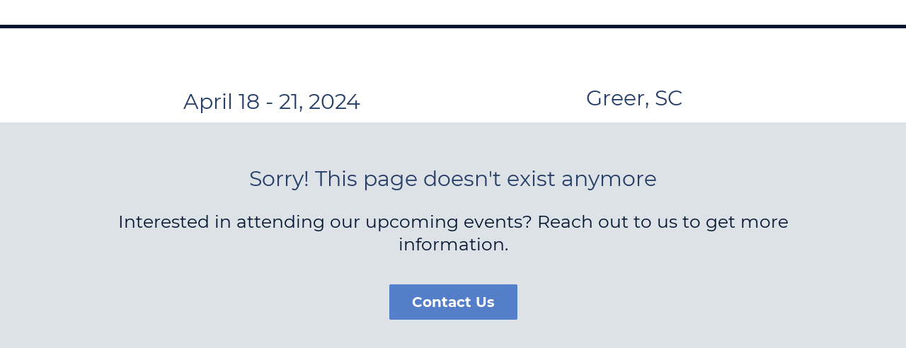

--- FILE ---
content_type: text/html;charset=utf-8
request_url: https://web.cvent.com/event/97b93d2d-0e11-47fe-82ba-4dc6a9b08de2/register
body_size: 1163
content:
<!DOCTYPE HTML>
<html lang="en-US">
<head>
  <style>
      .defaultGlobalFont {
        font-family: Montserrat
      }
  </style>
  <title>Archived Event - MiX Enthusiast Weekend 2024</title>
  <meta charset="UTF-8">
  <meta http-equiv="X-UA-Compatible" content="IE=edge" />
  <meta name="viewport" content="width=device-width, initial-scale=1.0">
  <meta name="robots" content="noindex">
  <script nonce="c4BDbt0sDGYoMBgZwNM4yqz9V48&#61;">root_undefined_paths = 'https://www.cvent-assets.com/event-guestside-site/assets/';</script>
  
  <link rel="canonical" href=https://web.cvent.com/event/97b93d2d-0e11-47fe-82ba-4dc6a9b08de2/register />
  <link nonce="c4BDbt0sDGYoMBgZwNM4yqz9V48=" rel="icon" type="image/x-icon" href="https://www.cvent-assets.com/event-guestside-site/assets/images/favicon.v2.ico">
</head>
<body class="defaultGlobalFont">
<div id="react-mount"></div>
  <script nonce="c4BDbt0sDGYoMBgZwNM4yqz9V48&#61;" type="text/javascript" crossorigin="anonymous" src="https://www.cvent-assets.com/event-guestside-site/assets/runtime.prod.main_v20.bd4e67f566e63ff40234.js"></script>
  <script nonce="c4BDbt0sDGYoMBgZwNM4yqz9V48&#61;" type="text/javascript" crossorigin="anonymous" src="https://www.cvent-assets.com/event-guestside-site/assets/2925.prod.main_v20.c351b60d2c9d404e4f35.js"></script>
  <script nonce="c4BDbt0sDGYoMBgZwNM4yqz9V48&#61;" type="text/javascript" crossorigin="anonymous" src="https://www.cvent-assets.com/event-guestside-site/assets/1519.prod.main_v20.b7d2f1698af7ddfca352.js"></script>
  <script nonce="c4BDbt0sDGYoMBgZwNM4yqz9V48&#61;" type="text/javascript" crossorigin="anonymous" src="https://www.cvent-assets.com/event-guestside-site/assets/757.prod.main_v20.616ee9983b49ecce527e.js"></script>
  <script nonce="c4BDbt0sDGYoMBgZwNM4yqz9V48&#61;" type="text/javascript" crossorigin="anonymous" src="https://www.cvent-assets.com/event-guestside-site/assets/archive-page.prod.main_v20.d6b6bbebc0b2b548dfa6.js"></script>

<script nonce="c4BDbt0sDGYoMBgZwNM4yqz9V48=">
  window.CVENT = {
    codeSnippets: {},
    codeSnippetsWithResolvedDatatags: {},
    addTriggerHandlers: function (event, triggerHandler) {
      if (!this.codeSnippets[event]) {
        this.codeSnippets[event] = [];
      }
      this.codeSnippets[event].push(triggerHandler);
    },
    runTriggerHandlers: function (event) {
      if (this.codeSnippetsWithResolvedDatatags[event] && this.codeSnippetsWithResolvedDatatags[event].length > 0) {
        let handlers = this.codeSnippetsWithResolvedDatatags[event];
        for (let i=0; i < handlers.length; i++) {
          try {
            new Function(handlers[i])();
          } catch (ex) {
            // ignore errors in third-party snippets
            console.error(`error in code snippet for ${event}`, ex);
          }
        }
      }
    },
    version: '10.15.3'
  }
</script>
<script nonce="c4BDbt0sDGYoMBgZwNM4yqz9V48=">
  
</script>
<script nonce="c4BDbt0sDGYoMBgZwNM4yqz9V48=" >
  function applicationInit() {

    var applicationSettings = {
      viewRoot: '/event',
      accountName: 'BMWCCSC001',
      assetRoot: 'https://www.cvent-assets.com/event-guestside-site/assets/',
      environment: '',
      eventId: '97b93d2d-0e11-47fe-82ba-4dc6a9b08de2',
      serviceBaseUrl: '/event_guest',
      cultureCode: 'en',
      eventTimezoneId: 35,
      eventSnapshotVersion: 't0YS4ajS2TpxWuVZYr9C1VnYmLiqHEg_',
      eventContext: '',
      verifiedWebsitePassword: false,
      datadogEnvironment: 'production',
      appleMapToken: 'eyJhbGciOiJFUzI1NiIsInR5cCI6IkpXVCIsImtpZCI6IlBYNVdSWUs4M1MifQ.eyJpYXQiOjE3NDM1MjAzMTUsImV4cCI6MTgwNjU5MjM3NSwiaXNzIjoiN1hMUFNHNjk2UyJ9.9BN06gJjoEKpy2Z53M579MtvFn4bW6wGuhPNruDBVmrDExZUlBH43LfRSS59pYcGmNrRjfXOw8xw24fmpRnc4A'
    };
    loadAssets(applicationSettings);
  }
  applicationInit();
</script>
</body>
</html>
